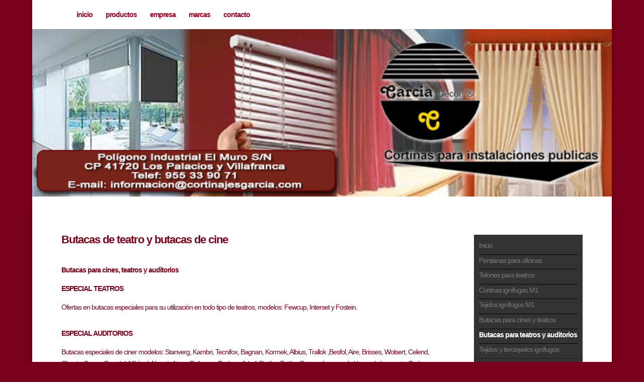

--- FILE ---
content_type: text/css
request_url: http://www.cortinajegarcia.com/wp-content/themes/Divi-Child/style.css?ver=4.21.1
body_size: 192
content:
/*
 Theme Name:   García Theme
 Author:       Cortinajes García
 Author URI:   http://www.cortinajesgarcia.com
 Template:     Divi
 Version:      2.7
 License:      GNU General Public License v2 or later
 License URI:  http://www.gnu.org/licenses/gpl-2.0.html
*/



--- FILE ---
content_type: text/css
request_url: http://www.cortinajegarcia.com/wp-content/et-cache/487/et-core-unified-deferred-487.min.css?ver=1768602210
body_size: 448
content:
.et_pb_section_1{z-index:10;box-shadow:0px 12px 18px -6px rgba(0,0,0,0.3)}.et_pb_text_0 h3{font-weight:700}.et_pb_text_2,.et_pb_text_3,.et_pb_text_1{letter-spacing:-1px}body.iphone .et_pb_text_1,body.uiwebview .et_pb_text_1,body.safari .et_pb_text_1,body.safari .et_pb_text_2,body.iphone .et_pb_text_2,body.uiwebview .et_pb_text_2,body.safari .et_pb_text_3,body.iphone .et_pb_text_3,body.uiwebview .et_pb_text_3,body.safari .et_pb_text_4,body.iphone .et_pb_text_4,body.uiwebview .et_pb_text_4{font-variant-ligatures:no-common-ligatures}.et_pb_text_4.et_pb_text{color:#7a7a7a!important}.et_pb_text_4{letter-spacing:-1px;background-color:#333333;border-bottom-width:1px;border-bottom-color:#1d1d1d;padding-top:10px!important;padding-right:10px!important;padding-bottom:0px!important;padding-left:10px!important;margin-bottom:0px!important}.et_pb_image_0{background-color:#333333;padding-top:14px;padding-right:15px;padding-bottom:15px;padding-left:15px;text-align:center}@media only screen and (max-width:980px){.et_pb_text_4{border-bottom-width:1px;border-bottom-color:#1d1d1d}.et_pb_image_0 .et_pb_image_wrap img{width:auto}}@media only screen and (max-width:767px){.et_pb_text_4{border-bottom-width:1px;border-bottom-color:#1d1d1d}.et_pb_image_0 .et_pb_image_wrap img{width:auto}}